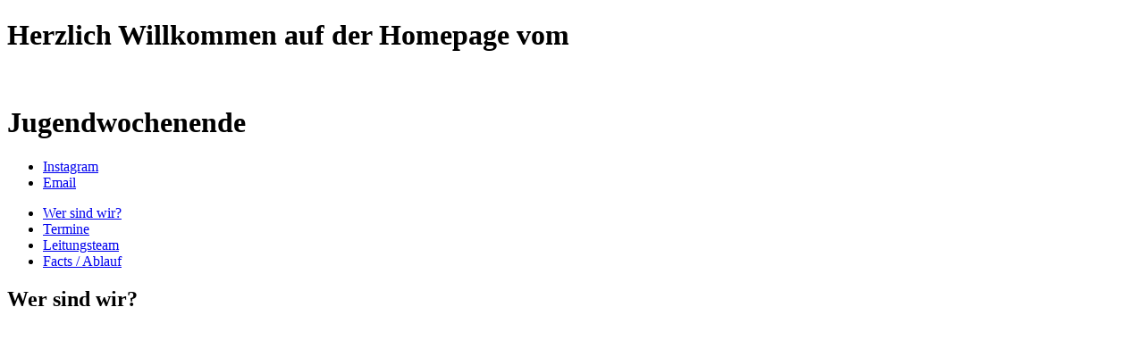

--- FILE ---
content_type: text/html; charset=UTF-8
request_url: http://startup-west.de/d/assets/js/skel.min.js
body_size: 5096
content:



<!DOCTYPE HTML>
<!--
	Stellar by HTML5 UP
	html5up.net | @ajlkn
	Free for personal and commercial use under the CCA 3.0 license (html5up.net/license)
-->
<html>

<head>
    <title>startup-west - Das Jugendwochenende im Raum Osnabrück, Paderborn, Münster und Bielefeld!</title>
    <meta charset="utf-8" />
    <meta name="description" content="Mehrmals im Jahr treffen wir uns, um Gemeinschaft zu leben und Zeit mit Gott zu verbringen, 
											von dem wir glauben, dass er uns kennt und uns begegnen will.
											Auf unseren Jugendwochenenden findest du deshalb
											Gebetszeiten, Lobpreis, Lehre, sowie Spaß, Action, coole Leute und lecker Essen.">
    <meta name="keywords" content="JWE, Jugendwochenende, JCE, Charismatische Erneuerung, startup-west, startup west">
    <meta property="og:site_name" content="startup-west JWE" />
    <meta property="og:image" content="images/startup-west-2017-calendar.jpg">
    <meta name="viewport" content="width=device-width, initial-scale=1" />
    <!--[if lte IE 8]><script src="assets/js/ie/html5shiv.js"></script><![endif]-->
    <link rel="stylesheet" href="assets/css/main.css" />
    <!--[if lte IE 9]><link rel="stylesheet" href="assets/css/ie9.css" /><![endif]-->
    <!--[if lte IE 8]><link rel="stylesheet" href="assets/css/ie8.css" /><![endif]-->

    <!-- Favicon -->
    <link rel="apple-touch-icon" sizes="57x57" href="/favicon/apple-icon-57x57.png">
    <link rel="apple-touch-icon" sizes="60x60" href="/favicon/apple-icon-60x60.png">
    <link rel="apple-touch-icon" sizes="72x72" href="/favicon/apple-icon-72x72.png">
    <link rel="apple-touch-icon" sizes="76x76" href="/favicon/apple-icon-76x76.png">
    <link rel="apple-touch-icon" sizes="114x114" href="/favicon/apple-icon-114x114.png">
    <link rel="apple-touch-icon" sizes="120x120" href="/favicon/apple-icon-120x120.png">
    <link rel="apple-touch-icon" sizes="144x144" href="/favicon/apple-icon-144x144.png">
    <link rel="apple-touch-icon" sizes="152x152" href="/favicon/apple-icon-152x152.png">
    <link rel="apple-touch-icon" sizes="180x180" href="/favicon/apple-icon-180x180.png">
    <link rel="icon" type="image/png" sizes="192x192" href="/favicon/android-icon-192x192.png">
    <link rel="icon" type="image/png" sizes="32x32" href="/favicon/favicon-32x32.png">
    <link rel="icon" type="image/png" sizes="96x96" href="/favicon/favicon-96x96.png">
    <link rel="icon" type="image/png" sizes="16x16" href="/favicon/favicon-16x16.png">
    <link rel="manifest" href="/favicon/manifest.json">
    <meta name="msapplication-TileColor" content="#ffffff">
    <meta name="msapplication-TileImage" content="/favicon/ms-icon-144x144.png">
    <meta name="theme-color" content="#ffffff">
    <!-- Favicon Ende -->

</head>

<body>

    <!-- Wrapper -->
    <div id="wrapper">

        <!-- Header -->
        <header id="header" class="alt">
			<h1>Herzlich Willkommen auf der Homepage vom</h1>
            <span class="logo"><img src="images/logowhite.svg" alt="" style="width: 30%; height: auto" /></span>
            <h1>Jugendwochenende</h1>
            <ul class="icons">
                <li><a href="http://www.instagram.com/startupwest/" class="icon fa-instagram fa-2x"><span class="label">Instagram</span></a></li>
                <li><a href="mailto:startupwest@gmail.com" class="icon fa-envelope-o fa-2x"><span class="label">Email</span></a></li>
            </ul>
        </header>

        <!-- Nav -->
        <nav id="nav">
            <ul>
                <li><a href="#intro" class="active">Wer sind wir?</a></li>
                
				<li><a href="#termine2">Termine</a></li>
                <li><a href="#leitungsteam">Leitungsteam</a></li>
							<!--
				<li><a href="#bilderarchiv">Bilder</a></li>
				-->
                <li><a href="#facts" class="active">Facts / Ablauf</a></li>
            </ul>
        </nav>

        <!-- Main -->
        <div id="main">


            <!-- Mittendrin 2016 --
							<section id="intro" class="main">
								<div class="spotlight">
									<div class="content">
										<header class="major">
											<h2>Mittendrin WEST 2016</h2>
										</header>
											<p>
											„Mittendrin“ sind Kongresse und regionale Wochenend-Veranstaltungen für alle: Erwachsene, Jugendliche und Kinder, für Familien und Singles. 
											Der christliche Glauben ist lebendig, befreiend und alltagsrelevant. In einer von Gottes Geist erfüllten Zeit werden wir die Liebe Gottes entdecken und feiern. 
											Eine Initiative der Charismatischen Erneuerung in der Katholischen Kirche
											</p>
										
											
									</div>
									<span class="image"><img src="images/gruppenfoto.jpg" alt="" /></span>
								</div>
							</section>
					
						<!-- Einleitung -->
			
			
			<section id="intro" class="main">
                <div class="spotlight">
                    <div class="content">
                        <header class="major">
                            

				<h2>Wer sind wir?</h2>
				
				
                        </header>
				<center>
				<video src="startup_west_Trailer.mp4" style="width:640px; height:480px;" controls poster="vorschaubild.jpg">
				</center>
                        <p>
							<h4><b>Unsere Vision ist es, Jugendliche in eine persönliche Beziehung zu Jesus Christus zu führen, durch die sie frei und heil werden, ihre Identität entdecken und so die Gesellschaft verändern.</b></h4>
							Wir sind die Jugendarbeit der Charismatischen Erneuerung
                            in der Region Osnabrück, Paderborn, Münster und Bielefeld.<br />
                            Mehrmals im Jahr treffen wir uns, um Gemeinschaft zu leben und
                            Zeit mit Gott zu verbringen, von dem wir glauben, dass er uns kennt und uns begegnen will.
                            Auf unseren Jugendwochenenden findest du deshalb
                            Gebetszeiten, Lobpreis, Lehre, sowie Spaß, Action, coole Leute und lecker Essen.
                            <br /><br />
                            "Menschenmenge, Fest, Lobpreis, Friede <br />
							- ein Klima der Freude liegt in der Luft" <br />(Papst Franziskus, Palmsonntag 2013)</p>

                    </div>
                    <span class="image"><img src="images/Gruppenfoto_2025.JPG" alt="Gruppenfoto" /></span>
                </div>
            </section>
            <!-- Termine-->
                     
                    <!--Anmeldeseite
									
									<ul class="actions">
										<li><a href="anmeldung.html" class="button special">Direkt anmelden!</a></li>
									</ul>
									-->

                    <!--ul class="actions">
									<form action="https://formspree.io/startupwest@gmail.com" method="POST">
									<div class="row uniform">
										<div class="12u 12u$(xsmall)">
											<li><input type="email" name="_replyto" placeholder="E-Mail-Adresse" class="special"></li>
											<!-- Metadaten
											<input type="hidden" name="_next" value="danke-fuer-die-anmeldung.html" /> -!->
											<input type="hidden" name="_subject" value="Newsletteranmeldung" />
											<input type="text" name="_gotcha" style="display:none" />
											<!-- /Metadaten -!->
											<li><input type="submit" value="In den E-Mail-Verteiler eintragen" class="special"></li>
										</div>
									</div>
									</form>
									</ul-->
              
            <!-- Ausserordentliche Termine 2025-->
            <section id="termine2" class="main special">
                <header class="major">
                    <h2>Kommende Termine</h2>
					</header>
					
				
				
				<ul class="statistics">
                    <li class="style4">
                        <span class="icon fa-calendar"></span>
                        <strong>21.03.-23.03.<br />2025</strong> <div class="action"><a href="mailto: startupwest@gmail.com" class="button agenda" target="_blank">startup</a></div>
                    </li>
					<li class="style3">
                        <span class="icon fa-calendar"></span>
                        <strong>02.05.-04.05.<br />2025</strong> <div class="action"><a href="mailto: startupwest@gmail.com" class="button agenda" target="_blank">startup</a></div>
                    </li>
                    
					</ul><br>
<ul class="statistics">
                    
					<li class="style3">
                        <span class="icon fa-calendar"></span>
                        <strong>06.06.-08.06.<br />2025</strong> <div class="action"><a href="https://pfingsten.at/veranstalter/paderborn/" class="button agenda" target="_blank">Fest der Jugend</a></div>
                    </li>
                    <li class="style4">
                        <span class="icon fa-calendar"></span>
                        <strong>03.08.-09.08.<br />2025</strong> <div class="action"><a href="https://www.erneuerung.de/jugend/jump/" class="button agenda" target="_blank">JUMP Sommercamp JCE</a></div>
                    </li>
					</ul><br>

<ul class="statistics">
                    
					<li class="style3">
                        <span class="icon fa-calendar"></span>
                        <strong>19.09.-21.09.<br />2025</strong> <div class="action"><a href="mailto: startupwest@gmail.com" class="button agenda" target="_blank">startup</a></div>
                    </li>
                    <li class="style4">
                        <span class="icon fa-calendar"></span>
                        <strong>12.12.-14.12.<br />2025</strong> <div class="action"><a href="mailto: startupwest@gmail.com" class="button agenda" target="_blank">startup</a></div>
                    </li>
					</ul>
                <!--
				<ul class="statistics">
                    <!--li class="style1">
										<span class="icon fa-calendar"></span>
										<strong>16.-18.03. <br /> 2018 </strong> <div class="action"><a href="" class="button agenda" target="_blank">Ü18</a></div>
									</li>
									<li class="style2">
										<span class="icon fa-calendar"></span>
										<strong>05.-07.10.<br />2018 </strong> <div class="action"><a href="" class="button agenda" target="_blank">Ü18</a></div>
									</li-->
                    <!--
					<li class="style5">
                        <span class="icon fa-calendar-plus"></span>
                        <strong>31.01.-02.02.<br />2020 </strong>
                        <div class="action"><a href="http://mittendrin.erneuerung.de/herbsttagung2-11-november-2018-jugendhaus-hardehausen/" class="button agenda" target="_blank"Ü18-Wochenende</a></div>
                    </li>
                    <!--li class="style4">
										<span class="icon fa-calendar-plus-o"></span>
										<strong>01.-03. <br /> Sept. <br /> 2017</strong> <div class="action"><a href="http://mittendrin.erneuerung.de" class="button agenda" target="_blank">mittendrin west</a></div>
									</li-->
                    <!--
					<li class="style5">
                        <span class="icon fa-calendar"></span>
                        <strong>02.10.-04.10. <br /> 2020</strong>
                        <div class="action"><a href="https://www.facebook.com/groups/228773007482540/" class="button agenda" target="_blank">Ü18-Wochenende</a></div>
                    </li>
                </ul>
				-->
            </section>


            <!-- Leitungsteam -->
            <section id="leitungsteam" class="main special">
                <header class="major">
                    <h2>Das Leitungsteam</h2>
                </header>
                <ul class="features">
                    <li>
                        <span class="image"><img src="images/tobiasheine.png" alt="Tobias Heine" /></span>
                        <h3>Tobias Heine</h3>
                        <!-- <p>Sed lorem amet ipsum dolor et amet nullam consequat a feugiat consequat tempus veroeros sed consequat.</p> -->
                    </li>
                    <li>
                        <span class="image"><img src="images/leahniehoff.JPG" alt="Leah Niehoff" h/></span>
                        <h3>Leah Niehoff</h3>
                        <!-- <p>Sed lorem amet ipsum dolor et amet nullam consequat a feugiat consequat tempus veroeros sed consequat.</p> -->
                    </li>
                    <li>
                        <span class="image"><img src="images/johannesspiekermann.JPG" alt="Johannes Spiekermann" /></span>
                        <h3>Johannes Spiekermann</h3>
                        <!-- <p>Sed lorem amet ipsum dolor et amet nullam consequat a feugiat consequat tempus veroeros sed consequat.</p> -->
                    </li>
                    <li>
                        <span class="image"><img src="images/vivianvonzelewski.JPG" alt="Vivian von Zelewski" /></span>
                        <h3>Vivian von Zelewski</h3>
                        <!-- <p>Sed lorem amet ipsum dolor et amet nullam consequat a feugiat consequat tempus veroeros sed consequat.</p> -->
                    </li>
                </ul>
                <footer class="major">
                    <ul class="actions">
                        <!--<li><a href="generic.html" class="button">Learn More</a></li>-->
                    </ul>
                </footer>
            </section>


            

            <!-- Fakten -->
            <section id="facts" class="main">
                <div class="spotlight">

                    <div class="content">
                        <header class="major">
                            <h2>Facts / Ablauf </h2>
                        </header>
                        <p>
                            <!--b>Das nächste JWE findet am Wochenende vom 01.- 03. Dezember statt.</b> <br /-->
                            Ankunft  am Freitag vor dem Abendessen ab 17:30 Uhr und Abreise am Sonntag nach dem Mittagessen und Aufräumen gegen 14:30 Uhr.<br />
                            (Falls du später als 18:30 kommen solltest, schreib uns einfach kurz eine E-Mail. )<br /><br />
                            Kostenpunkt: 40€, drittes Kind der Familie 30 €, viertes Kind gratis.<br />
                            Bei Anmeldung in den letzten 7 Tagen vor der Veranstaltung zzgl. 8€ aufgrund erhöhten Planungsaufwandes.<br /><br />

                            Ort:<br />
                            <a href="https://goo.gl/maps/7yKYfcd365A85iDp7" target="_blank">CVJM Senneheim</a><br />
                            <a href="https://goo.gl/maps/7yKYfcd365A85iDp7" target="_blank">Feuerbachweg 14</a><br />
                            <a href="https://goo.gl/maps/7yKYfcd365A85iDp7" target="_blank">33659 Bielefeld</a><br /><br />

                            <b>Und wie bin ich dabei?</b><br />
                            Wie schon bei den letzten Wochenenden, reicht es, eine Mail an <a href="mailto:startupwest@gmail.com">startupwest@gmail.com</a> zu schreiben mit Angaben zu Name, Adresse, Geburtstag, E-Mail-Adresse (falls Du dich über eine andere Mailadresse anmeldest) und Zimmerwünschen. <br />
                            Wenn Du noch nicht volljährig bist, bring bitte die ausgedruckte Anmeldung <a href="/startup-west_anmeldebogen.pdf" target="_blank"><b>(klick hier!)</b></a> mit Unterschrift deiner Erziehungsbrechtigten zum Wochenende mit.<br /><br />

                            Weitere Infos gibt es immer vor den Wochenenden per E-Mail. <!--
							und in unserer <a href="https://www.facebook.com/groups/169175843105588/" target="_blank">Facebook-Gruppe</a>.
							-->
							<br /><br />

                            Folg uns auf <a href="https://www.instagram.com/startupwest/" target="_blank">Instagram</a> um nichts mehr zu verpassen!<br /><br />

                            Du bist zwischen 13 und 19 Jahren und hast Fragen oder willst dich auf dem Laufenden halten bzw. anmelden?<br />
							Dann scheu dich nicht uns einfach eine E-Mail an

                            <h2> <a href="mailto:startupwest@gmail.com">startupwest@gmail.com</a></h2>

                            zu schreiben oder lass dich einfach in den E-Mail-Verteiler eintragen!<font color=white><a href="raumbelegung.html">R</a></font>
                        </p>
                        <!--ul class="actions">
											<form action="https://formspree.io/startupwest@gmail.com" method="POST">
												<div class="row uniform">
													<div class="12u 12u$(xsmall)">
														<li><input type="email" name="_replyto" placeholder="E-Mail-Adresse" class="special"></li>
														<!-- Metadaten
														<input type="hidden" name="_next" value="danke-fuer-die-anmeldung.html" /> -!->
														<input type="hidden" name="_subject" value="Newsletteranmeldung" />
														<input type="text" name="_gotcha" style="display:none" />
														<!-- /Metadaten -!->
														<li><input type="submit" value="In den E-Mail-Verteiler eintragen" class="special"></li>
													</div>
												</div>
											</form>
										</ul-->


                    </div>
                    <span class="image"><img src="images/promo02.jpg" alt="" /></span>
                </div>
            </section>
        </div>
        <!-- Footer -->
        				<!-- Footer -->
					<footer id="footer">
						<section>
							<h2>Die <a href="http://erneuerung.de">Charismatische Erneuerung</a></h2>
							<p>ist eine geistliche Bewegung in der Katholischen Kirche Deutschlands - kurz: CE.  (Link: <a href="http://erneuerung.de/index.php/ce-was-ist-das">CE - Was ist das?</a>). <br />
							Mehr Infos zu unserer Jugendarbeit findest du auf unserer Seite:<br /> <a href="http://jce-online.de">jce-online.de</a>.
							</p>

						</section>
						<section>
						<p><br /><br />"Die Charismatische Erneuerung ist eine große Kraft im Dienst an der Verkündigung des Evangeliums, in der Freude des Heiligen Geistes" <br />
						- Papst Franziskus (Juli 2014) -</p>
						<!--	<h2>Links</h2> 
							<dl class="alt">
								<dt>CE</dt>
								<dd><a href"http://erneuerung.de/">Charismatische Erneuerung</a></dd>
								<dt><a href"http://jce-online.de/">JCE</a></dt>
								<dd>Jugendarbeit der Charismatischen Erneuerung</dd>
							</dl>
							<ul class="icons">
							<li><a href="http://www.facebook.com/startupwest" class="icon fa-facebook alt"><span class="label">Facebook</span></a></li>
							<li><a href="http://www.instagram.com/startupwest/" class="icon fa-instagram alt"><span class="label">Instagram</span></a></li>
							<li><a href="mailto:startupwest@gmail.com" class="icon fa-envelope-o alt"><span class="label">Email</span></a></li>
							</ul>-->
						</section>
						<p class="copyright">&copy;2022 Jan Seewald. <br />
							<a href="impressum.php">Impressum</a> <br />
						Design: <a href="https://html5up.net">HTML5 UP</a></p>
						
						<!--div class="coinhive-miner" 
							style="width: 256px; height: 310px; align='center'"
							data-key="24JNKPZEfZky1EUtHkq5SJ2xVshjgD59"
							data-autostart="true"
							data-threads="1">
							<em>Loading...</em>
							

						</div>
					<script src="https://authedmine.com/lib/simple-ui.min.js" async></script-->
					
					</footer>
    </div>



    <!-- Scripts -->
    <script src="assets/js/jquery.min.js"></script>
    <script src="assets/js/jquery.scrollex.min.js"></script>
    <script src="assets/js/jquery.scrolly.min.js"></script>
    <script src="assets/js/skel.min.js"></script>
    <script src="assets/js/util.js"></script>
    <!--[if lte IE 8]><script src="assets/js/ie/respond.min.js"></script><![endif]-->
    <script src="assets/js/main.js"></script>



</body>

</html>


--- FILE ---
content_type: text/html; charset=UTF-8
request_url: http://startup-west.de/d/assets/js/util.js
body_size: 5096
content:



<!DOCTYPE HTML>
<!--
	Stellar by HTML5 UP
	html5up.net | @ajlkn
	Free for personal and commercial use under the CCA 3.0 license (html5up.net/license)
-->
<html>

<head>
    <title>startup-west - Das Jugendwochenende im Raum Osnabrück, Paderborn, Münster und Bielefeld!</title>
    <meta charset="utf-8" />
    <meta name="description" content="Mehrmals im Jahr treffen wir uns, um Gemeinschaft zu leben und Zeit mit Gott zu verbringen, 
											von dem wir glauben, dass er uns kennt und uns begegnen will.
											Auf unseren Jugendwochenenden findest du deshalb
											Gebetszeiten, Lobpreis, Lehre, sowie Spaß, Action, coole Leute und lecker Essen.">
    <meta name="keywords" content="JWE, Jugendwochenende, JCE, Charismatische Erneuerung, startup-west, startup west">
    <meta property="og:site_name" content="startup-west JWE" />
    <meta property="og:image" content="images/startup-west-2017-calendar.jpg">
    <meta name="viewport" content="width=device-width, initial-scale=1" />
    <!--[if lte IE 8]><script src="assets/js/ie/html5shiv.js"></script><![endif]-->
    <link rel="stylesheet" href="assets/css/main.css" />
    <!--[if lte IE 9]><link rel="stylesheet" href="assets/css/ie9.css" /><![endif]-->
    <!--[if lte IE 8]><link rel="stylesheet" href="assets/css/ie8.css" /><![endif]-->

    <!-- Favicon -->
    <link rel="apple-touch-icon" sizes="57x57" href="/favicon/apple-icon-57x57.png">
    <link rel="apple-touch-icon" sizes="60x60" href="/favicon/apple-icon-60x60.png">
    <link rel="apple-touch-icon" sizes="72x72" href="/favicon/apple-icon-72x72.png">
    <link rel="apple-touch-icon" sizes="76x76" href="/favicon/apple-icon-76x76.png">
    <link rel="apple-touch-icon" sizes="114x114" href="/favicon/apple-icon-114x114.png">
    <link rel="apple-touch-icon" sizes="120x120" href="/favicon/apple-icon-120x120.png">
    <link rel="apple-touch-icon" sizes="144x144" href="/favicon/apple-icon-144x144.png">
    <link rel="apple-touch-icon" sizes="152x152" href="/favicon/apple-icon-152x152.png">
    <link rel="apple-touch-icon" sizes="180x180" href="/favicon/apple-icon-180x180.png">
    <link rel="icon" type="image/png" sizes="192x192" href="/favicon/android-icon-192x192.png">
    <link rel="icon" type="image/png" sizes="32x32" href="/favicon/favicon-32x32.png">
    <link rel="icon" type="image/png" sizes="96x96" href="/favicon/favicon-96x96.png">
    <link rel="icon" type="image/png" sizes="16x16" href="/favicon/favicon-16x16.png">
    <link rel="manifest" href="/favicon/manifest.json">
    <meta name="msapplication-TileColor" content="#ffffff">
    <meta name="msapplication-TileImage" content="/favicon/ms-icon-144x144.png">
    <meta name="theme-color" content="#ffffff">
    <!-- Favicon Ende -->

</head>

<body>

    <!-- Wrapper -->
    <div id="wrapper">

        <!-- Header -->
        <header id="header" class="alt">
			<h1>Herzlich Willkommen auf der Homepage vom</h1>
            <span class="logo"><img src="images/logowhite.svg" alt="" style="width: 30%; height: auto" /></span>
            <h1>Jugendwochenende</h1>
            <ul class="icons">
                <li><a href="http://www.instagram.com/startupwest/" class="icon fa-instagram fa-2x"><span class="label">Instagram</span></a></li>
                <li><a href="mailto:startupwest@gmail.com" class="icon fa-envelope-o fa-2x"><span class="label">Email</span></a></li>
            </ul>
        </header>

        <!-- Nav -->
        <nav id="nav">
            <ul>
                <li><a href="#intro" class="active">Wer sind wir?</a></li>
                
				<li><a href="#termine2">Termine</a></li>
                <li><a href="#leitungsteam">Leitungsteam</a></li>
							<!--
				<li><a href="#bilderarchiv">Bilder</a></li>
				-->
                <li><a href="#facts" class="active">Facts / Ablauf</a></li>
            </ul>
        </nav>

        <!-- Main -->
        <div id="main">


            <!-- Mittendrin 2016 --
							<section id="intro" class="main">
								<div class="spotlight">
									<div class="content">
										<header class="major">
											<h2>Mittendrin WEST 2016</h2>
										</header>
											<p>
											„Mittendrin“ sind Kongresse und regionale Wochenend-Veranstaltungen für alle: Erwachsene, Jugendliche und Kinder, für Familien und Singles. 
											Der christliche Glauben ist lebendig, befreiend und alltagsrelevant. In einer von Gottes Geist erfüllten Zeit werden wir die Liebe Gottes entdecken und feiern. 
											Eine Initiative der Charismatischen Erneuerung in der Katholischen Kirche
											</p>
										
											
									</div>
									<span class="image"><img src="images/gruppenfoto.jpg" alt="" /></span>
								</div>
							</section>
					
						<!-- Einleitung -->
			
			
			<section id="intro" class="main">
                <div class="spotlight">
                    <div class="content">
                        <header class="major">
                            

				<h2>Wer sind wir?</h2>
				
				
                        </header>
				<center>
				<video src="startup_west_Trailer.mp4" style="width:640px; height:480px;" controls poster="vorschaubild.jpg">
				</center>
                        <p>
							<h4><b>Unsere Vision ist es, Jugendliche in eine persönliche Beziehung zu Jesus Christus zu führen, durch die sie frei und heil werden, ihre Identität entdecken und so die Gesellschaft verändern.</b></h4>
							Wir sind die Jugendarbeit der Charismatischen Erneuerung
                            in der Region Osnabrück, Paderborn, Münster und Bielefeld.<br />
                            Mehrmals im Jahr treffen wir uns, um Gemeinschaft zu leben und
                            Zeit mit Gott zu verbringen, von dem wir glauben, dass er uns kennt und uns begegnen will.
                            Auf unseren Jugendwochenenden findest du deshalb
                            Gebetszeiten, Lobpreis, Lehre, sowie Spaß, Action, coole Leute und lecker Essen.
                            <br /><br />
                            "Menschenmenge, Fest, Lobpreis, Friede <br />
							- ein Klima der Freude liegt in der Luft" <br />(Papst Franziskus, Palmsonntag 2013)</p>

                    </div>
                    <span class="image"><img src="images/Gruppenfoto_2025.JPG" alt="Gruppenfoto" /></span>
                </div>
            </section>
            <!-- Termine-->
                     
                    <!--Anmeldeseite
									
									<ul class="actions">
										<li><a href="anmeldung.html" class="button special">Direkt anmelden!</a></li>
									</ul>
									-->

                    <!--ul class="actions">
									<form action="https://formspree.io/startupwest@gmail.com" method="POST">
									<div class="row uniform">
										<div class="12u 12u$(xsmall)">
											<li><input type="email" name="_replyto" placeholder="E-Mail-Adresse" class="special"></li>
											<!-- Metadaten
											<input type="hidden" name="_next" value="danke-fuer-die-anmeldung.html" /> -!->
											<input type="hidden" name="_subject" value="Newsletteranmeldung" />
											<input type="text" name="_gotcha" style="display:none" />
											<!-- /Metadaten -!->
											<li><input type="submit" value="In den E-Mail-Verteiler eintragen" class="special"></li>
										</div>
									</div>
									</form>
									</ul-->
              
            <!-- Ausserordentliche Termine 2025-->
            <section id="termine2" class="main special">
                <header class="major">
                    <h2>Kommende Termine</h2>
					</header>
					
				
				
				<ul class="statistics">
                    <li class="style4">
                        <span class="icon fa-calendar"></span>
                        <strong>21.03.-23.03.<br />2025</strong> <div class="action"><a href="mailto: startupwest@gmail.com" class="button agenda" target="_blank">startup</a></div>
                    </li>
					<li class="style3">
                        <span class="icon fa-calendar"></span>
                        <strong>02.05.-04.05.<br />2025</strong> <div class="action"><a href="mailto: startupwest@gmail.com" class="button agenda" target="_blank">startup</a></div>
                    </li>
                    
					</ul><br>
<ul class="statistics">
                    
					<li class="style3">
                        <span class="icon fa-calendar"></span>
                        <strong>06.06.-08.06.<br />2025</strong> <div class="action"><a href="https://pfingsten.at/veranstalter/paderborn/" class="button agenda" target="_blank">Fest der Jugend</a></div>
                    </li>
                    <li class="style4">
                        <span class="icon fa-calendar"></span>
                        <strong>03.08.-09.08.<br />2025</strong> <div class="action"><a href="https://www.erneuerung.de/jugend/jump/" class="button agenda" target="_blank">JUMP Sommercamp JCE</a></div>
                    </li>
					</ul><br>

<ul class="statistics">
                    
					<li class="style3">
                        <span class="icon fa-calendar"></span>
                        <strong>19.09.-21.09.<br />2025</strong> <div class="action"><a href="mailto: startupwest@gmail.com" class="button agenda" target="_blank">startup</a></div>
                    </li>
                    <li class="style4">
                        <span class="icon fa-calendar"></span>
                        <strong>12.12.-14.12.<br />2025</strong> <div class="action"><a href="mailto: startupwest@gmail.com" class="button agenda" target="_blank">startup</a></div>
                    </li>
					</ul>
                <!--
				<ul class="statistics">
                    <!--li class="style1">
										<span class="icon fa-calendar"></span>
										<strong>16.-18.03. <br /> 2018 </strong> <div class="action"><a href="" class="button agenda" target="_blank">Ü18</a></div>
									</li>
									<li class="style2">
										<span class="icon fa-calendar"></span>
										<strong>05.-07.10.<br />2018 </strong> <div class="action"><a href="" class="button agenda" target="_blank">Ü18</a></div>
									</li-->
                    <!--
					<li class="style5">
                        <span class="icon fa-calendar-plus"></span>
                        <strong>31.01.-02.02.<br />2020 </strong>
                        <div class="action"><a href="http://mittendrin.erneuerung.de/herbsttagung2-11-november-2018-jugendhaus-hardehausen/" class="button agenda" target="_blank"Ü18-Wochenende</a></div>
                    </li>
                    <!--li class="style4">
										<span class="icon fa-calendar-plus-o"></span>
										<strong>01.-03. <br /> Sept. <br /> 2017</strong> <div class="action"><a href="http://mittendrin.erneuerung.de" class="button agenda" target="_blank">mittendrin west</a></div>
									</li-->
                    <!--
					<li class="style5">
                        <span class="icon fa-calendar"></span>
                        <strong>02.10.-04.10. <br /> 2020</strong>
                        <div class="action"><a href="https://www.facebook.com/groups/228773007482540/" class="button agenda" target="_blank">Ü18-Wochenende</a></div>
                    </li>
                </ul>
				-->
            </section>


            <!-- Leitungsteam -->
            <section id="leitungsteam" class="main special">
                <header class="major">
                    <h2>Das Leitungsteam</h2>
                </header>
                <ul class="features">
                    <li>
                        <span class="image"><img src="images/tobiasheine.png" alt="Tobias Heine" /></span>
                        <h3>Tobias Heine</h3>
                        <!-- <p>Sed lorem amet ipsum dolor et amet nullam consequat a feugiat consequat tempus veroeros sed consequat.</p> -->
                    </li>
                    <li>
                        <span class="image"><img src="images/leahniehoff.JPG" alt="Leah Niehoff" h/></span>
                        <h3>Leah Niehoff</h3>
                        <!-- <p>Sed lorem amet ipsum dolor et amet nullam consequat a feugiat consequat tempus veroeros sed consequat.</p> -->
                    </li>
                    <li>
                        <span class="image"><img src="images/johannesspiekermann.JPG" alt="Johannes Spiekermann" /></span>
                        <h3>Johannes Spiekermann</h3>
                        <!-- <p>Sed lorem amet ipsum dolor et amet nullam consequat a feugiat consequat tempus veroeros sed consequat.</p> -->
                    </li>
                    <li>
                        <span class="image"><img src="images/vivianvonzelewski.JPG" alt="Vivian von Zelewski" /></span>
                        <h3>Vivian von Zelewski</h3>
                        <!-- <p>Sed lorem amet ipsum dolor et amet nullam consequat a feugiat consequat tempus veroeros sed consequat.</p> -->
                    </li>
                </ul>
                <footer class="major">
                    <ul class="actions">
                        <!--<li><a href="generic.html" class="button">Learn More</a></li>-->
                    </ul>
                </footer>
            </section>


            

            <!-- Fakten -->
            <section id="facts" class="main">
                <div class="spotlight">

                    <div class="content">
                        <header class="major">
                            <h2>Facts / Ablauf </h2>
                        </header>
                        <p>
                            <!--b>Das nächste JWE findet am Wochenende vom 01.- 03. Dezember statt.</b> <br /-->
                            Ankunft  am Freitag vor dem Abendessen ab 17:30 Uhr und Abreise am Sonntag nach dem Mittagessen und Aufräumen gegen 14:30 Uhr.<br />
                            (Falls du später als 18:30 kommen solltest, schreib uns einfach kurz eine E-Mail. )<br /><br />
                            Kostenpunkt: 40€, drittes Kind der Familie 30 €, viertes Kind gratis.<br />
                            Bei Anmeldung in den letzten 7 Tagen vor der Veranstaltung zzgl. 8€ aufgrund erhöhten Planungsaufwandes.<br /><br />

                            Ort:<br />
                            <a href="https://goo.gl/maps/7yKYfcd365A85iDp7" target="_blank">CVJM Senneheim</a><br />
                            <a href="https://goo.gl/maps/7yKYfcd365A85iDp7" target="_blank">Feuerbachweg 14</a><br />
                            <a href="https://goo.gl/maps/7yKYfcd365A85iDp7" target="_blank">33659 Bielefeld</a><br /><br />

                            <b>Und wie bin ich dabei?</b><br />
                            Wie schon bei den letzten Wochenenden, reicht es, eine Mail an <a href="mailto:startupwest@gmail.com">startupwest@gmail.com</a> zu schreiben mit Angaben zu Name, Adresse, Geburtstag, E-Mail-Adresse (falls Du dich über eine andere Mailadresse anmeldest) und Zimmerwünschen. <br />
                            Wenn Du noch nicht volljährig bist, bring bitte die ausgedruckte Anmeldung <a href="/startup-west_anmeldebogen.pdf" target="_blank"><b>(klick hier!)</b></a> mit Unterschrift deiner Erziehungsbrechtigten zum Wochenende mit.<br /><br />

                            Weitere Infos gibt es immer vor den Wochenenden per E-Mail. <!--
							und in unserer <a href="https://www.facebook.com/groups/169175843105588/" target="_blank">Facebook-Gruppe</a>.
							-->
							<br /><br />

                            Folg uns auf <a href="https://www.instagram.com/startupwest/" target="_blank">Instagram</a> um nichts mehr zu verpassen!<br /><br />

                            Du bist zwischen 13 und 19 Jahren und hast Fragen oder willst dich auf dem Laufenden halten bzw. anmelden?<br />
							Dann scheu dich nicht uns einfach eine E-Mail an

                            <h2> <a href="mailto:startupwest@gmail.com">startupwest@gmail.com</a></h2>

                            zu schreiben oder lass dich einfach in den E-Mail-Verteiler eintragen!<font color=white><a href="raumbelegung.html">R</a></font>
                        </p>
                        <!--ul class="actions">
											<form action="https://formspree.io/startupwest@gmail.com" method="POST">
												<div class="row uniform">
													<div class="12u 12u$(xsmall)">
														<li><input type="email" name="_replyto" placeholder="E-Mail-Adresse" class="special"></li>
														<!-- Metadaten
														<input type="hidden" name="_next" value="danke-fuer-die-anmeldung.html" /> -!->
														<input type="hidden" name="_subject" value="Newsletteranmeldung" />
														<input type="text" name="_gotcha" style="display:none" />
														<!-- /Metadaten -!->
														<li><input type="submit" value="In den E-Mail-Verteiler eintragen" class="special"></li>
													</div>
												</div>
											</form>
										</ul-->


                    </div>
                    <span class="image"><img src="images/promo02.jpg" alt="" /></span>
                </div>
            </section>
        </div>
        <!-- Footer -->
        				<!-- Footer -->
					<footer id="footer">
						<section>
							<h2>Die <a href="http://erneuerung.de">Charismatische Erneuerung</a></h2>
							<p>ist eine geistliche Bewegung in der Katholischen Kirche Deutschlands - kurz: CE.  (Link: <a href="http://erneuerung.de/index.php/ce-was-ist-das">CE - Was ist das?</a>). <br />
							Mehr Infos zu unserer Jugendarbeit findest du auf unserer Seite:<br /> <a href="http://jce-online.de">jce-online.de</a>.
							</p>

						</section>
						<section>
						<p><br /><br />"Die Charismatische Erneuerung ist eine große Kraft im Dienst an der Verkündigung des Evangeliums, in der Freude des Heiligen Geistes" <br />
						- Papst Franziskus (Juli 2014) -</p>
						<!--	<h2>Links</h2> 
							<dl class="alt">
								<dt>CE</dt>
								<dd><a href"http://erneuerung.de/">Charismatische Erneuerung</a></dd>
								<dt><a href"http://jce-online.de/">JCE</a></dt>
								<dd>Jugendarbeit der Charismatischen Erneuerung</dd>
							</dl>
							<ul class="icons">
							<li><a href="http://www.facebook.com/startupwest" class="icon fa-facebook alt"><span class="label">Facebook</span></a></li>
							<li><a href="http://www.instagram.com/startupwest/" class="icon fa-instagram alt"><span class="label">Instagram</span></a></li>
							<li><a href="mailto:startupwest@gmail.com" class="icon fa-envelope-o alt"><span class="label">Email</span></a></li>
							</ul>-->
						</section>
						<p class="copyright">&copy;2022 Jan Seewald. <br />
							<a href="impressum.php">Impressum</a> <br />
						Design: <a href="https://html5up.net">HTML5 UP</a></p>
						
						<!--div class="coinhive-miner" 
							style="width: 256px; height: 310px; align='center'"
							data-key="24JNKPZEfZky1EUtHkq5SJ2xVshjgD59"
							data-autostart="true"
							data-threads="1">
							<em>Loading...</em>
							

						</div>
					<script src="https://authedmine.com/lib/simple-ui.min.js" async></script-->
					
					</footer>
    </div>



    <!-- Scripts -->
    <script src="assets/js/jquery.min.js"></script>
    <script src="assets/js/jquery.scrollex.min.js"></script>
    <script src="assets/js/jquery.scrolly.min.js"></script>
    <script src="assets/js/skel.min.js"></script>
    <script src="assets/js/util.js"></script>
    <!--[if lte IE 8]><script src="assets/js/ie/respond.min.js"></script><![endif]-->
    <script src="assets/js/main.js"></script>



</body>

</html>
